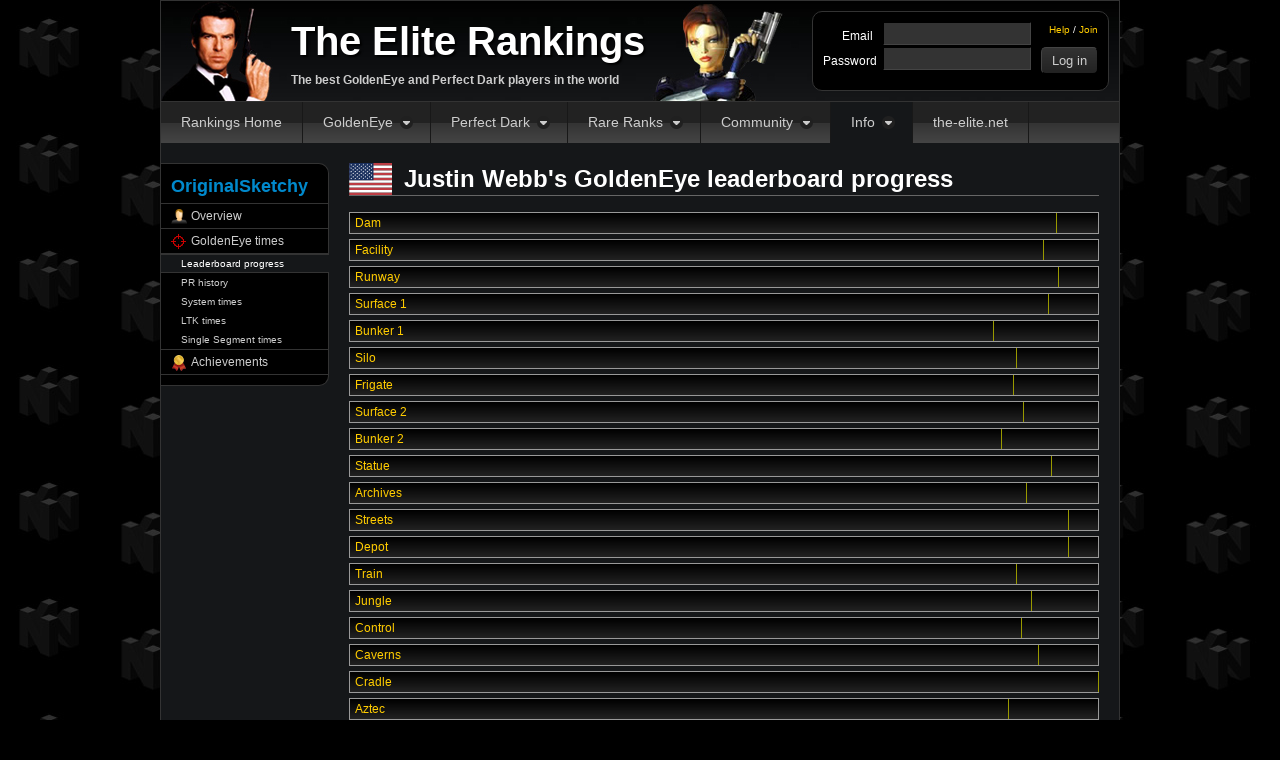

--- FILE ---
content_type: text/html; charset=utf-8
request_url: https://rankings.the-elite.net/~OriginalSketchy/goldeneye/leaderboards
body_size: 2362
content:
<!DOCTYPE HTML>
<html>
<head>
	<title>Justin Webb&#039;s GoldenEye leaderboard progress - The Elite Rankings</title>
	<meta http-equiv="Content-Type" content="text/html; charset=utf-8" />
	<link href="/css/base.1741968180.css" type="text/css" rel="stylesheet" />
	<link href="/css/users.1766507921.css" type="text/css" rel="stylesheet" />
			<link href="/css/flag-icons.1720126293.css" type="text/css" rel="stylesheet" />
	
			<!--[if IE 7]>
		<script src="/js/json.1649567790.js" type="text/javascript"></script>
	<![endif]-->
	<script src="/js/site.1735710289.js" type="text/javascript"></script>
	<script defer src="/js/yadger.js?1" type="text/javascript"></script>
	</head>
<body
>
	<div id="container">

		<div id="page" class="with-sidebar">

			<div id="header">
				<div id="logo">
					<a href="/">The Elite Rankings</a>
					<p>The best GoldenEye and Perfect Dark players in the world</p>
				</div>

				<div id="user">

											<form action="/login" method="post">
							<ul id="user-links">
								<li><a href="/account/reset">Help</a> / <a href="/join">Join</a></li>
							</ul>

							<div class="form-row">
								<div class="form-label">Email</div>
								<div class="form-input"><input type="email" name="email" value="" /></div>
							</div>
							<div class="form-row">
								<div class="form-label">Password</div>
								<div class="form-input"><input type="password" name="password" /> <input class="login" type="submit" value="Log in" /></div>
								<input type="hidden" name="sid" value="u1n0em0hfuararq135b83a99m9" />
							</div>
						</form>
									</div>
			</div>

			<ul id="nav" class="active-players">
				<li id="nav1"><a href="/">Rankings Home</a></li>
				<li id="nav2">
					<a href="/goldeneye">GoldenEye</a>
					<ul>
						<li class="icon-ranks"><a href="/goldeneye">Records &amp; rankings</a></li>
						<li class="icon-leaders"><a href="/goldeneye/leaders">Leaders</a></li>
						<li class="icon-controller"><a href="/goldeneye/systems">System records</a></li>
						<li class="icon-watch"><a href="/goldeneye/single-segments/category/any">Single segment runs</a></li>
						<li class="icon-ltk"><a href="/goldeneye/ltk">LTK records</a></li>
						<li class="icon-log"><a href="/goldeneye/pointless">Pointless times</a></li>
						<li class="icon-contact"><a href="https://wiki.the-elite.net/wiki/Goldeneye_007">GoldenEye Wiki</a></li>
												<li class="icon-ge"> <a href="https://wrs.the-elite.net/goldeneye/">GE WR Database</a></li>
					</ul>
				</li>
				<li id="nav3">
					<a href="/perfect-dark">Perfect Dark</a>
					<ul>
						<li class="icon-ranks"><a href="/perfect-dark">Records &amp; rankings</a></li>
						<li class="icon-leaders"><a href="/perfect-dark/leaders">Leaders</a></li>
						<li class="icon-controller"><a href="/perfect-dark/systems">System records</a></li>
						<li class="icon-watch"><a href="/perfect-dark/single-segments/category/any">Single segment runs</a></li>
						<li class="icon-ltk"><a href="/perfect-dark/ltk">LTK records</a></li>
						<li class="icon-log"><a href="/perfect-dark/pointless">Pointless times</a></li>
						<li class="icon-contact"><a href="https://wiki.the-elite.net/wiki/Perfect_Dark">Perfect Dark Wiki</a></li>
												<li class="icon-pd"> <a href="https://wrs.the-elite.net/perfectdark/">PD WR Database</a></li>
					</ul>
				</li>
				<li id="nav4">
					<a href="/rare-ranks">Rare Ranks</a>
					<ul>
						<li class="icon-ranks"><a href="/rare-ranks">Rankings</a></li>
						<li class="icon-leaders"><a href="/rare-ranks/leaders">Leaders</a></li>
						<li class="icon-ranks"><a href="/rare-ltk-ranks">LTK Rankings</a></li>
						<li class="icon-leaders"><a href="/rare-ltk-ranks/leaders">LTK Leaders</a></li>
						<li class="icon-leaders"><a href="https://wrs.the-elite.net/">Rare WR Databases</a></li>
					</ul>
				</li>
				<li id="nav5">
					<a href="https://forums.the-elite.net/">Community</a>
					<ul>
						<li class="icon-watch"><a href="https://side-leagues.the-elite.net">Side Leagues</a></li>
						<li class="icon-discord"><a href="https://www.the-elite.net/discord">Discord</a></li>
						<li class="icon-log"><a href="https://forums.the-elite.net">Forum Home</a></li>
						<li class="icon-ge"><a href="https://forums.the-elite.net/index.php?board=2.0">GoldenEye Elite Forum</a></li>
						<li class="icon-pd"><a href="https://forums.the-elite.net/index.php?board=1.0">Perfect Dark Elite Forum</a></li>
						<li class="icon-leaders"><a href="https://forums.the-elite.net/index.php?board=3.0">General Chat Forum</a></li>
						<li class="icon-contact"><a href="https://wiki.the-elite.net">The-Elite Wiki</a></li>
					</ul>
				</li>
				<li id="nav6">
					<a href="/players">Info</a>
					<ul>
						<li class="icon-players"><a href="https://www.the-elite.net/community">Community Guidelines</a></li>
						<li class="icon-log"><a href="/proof">Proof Policy</a></li>
						<li class="icon-contact"><a href="/staff">Staff</a></li>
						<li class="icon-players"><a href="/players">All players</a></li>
						<li class="icon-ge"><a href="/players/goldeneye">All GoldenEye players</a></li>
						<li class="icon-pd"><a href="/players/perfect-dark">All Perfect Dark players</a></li>
						<li class="icon-world"><a href="/players/map">Worldwide map</a></li>
					</ul>
				</li>
				<li id="nav7">
					<a href="https://www.the-elite.net">the-elite.net</a>
				</li>
			</ul>

			
							<div id="sidebar">
					<h1><span style="color:#0089cc">OriginalSketchy</span></h1>

<ul>
	<li class="has-icon icon-player"><a href="/~OriginalSketchy">Overview</a></li>
						<li class="has-icon icon-ge"><a href="/~OriginalSketchy/goldeneye">GoldenEye times</a></li>
						<li class="child active"><a href="/~OriginalSketchy/goldeneye/leaderboards">Leaderboard progress</a></li>
			<li class="child"><a href="/~OriginalSketchy/goldeneye/history">PR history</a></li>
			<li class="child"><a href="/~OriginalSketchy/goldeneye/systems">System times</a></li>
			<li class="child"><a href="/~OriginalSketchy/goldeneye/ltk">LTK times</a></li>
			<li class="child last-child"><a href="/~OriginalSketchy/goldeneye/ssr">Single Segment times</a></li>
		
		
		<li class="has-icon icon-ranks"><a href="/~OriginalSketchy/achievements">Achievements</a></li>
	
</ul>
				</div>
			
			<div id="content" >
				
				<h1>
	<span class = "flag f32 fi fi-us"></span>	Justin Webb's GoldenEye leaderboard progress
</h1>


	
	<div class="progress-bar">
		<div class="pb-label"><a href="/goldeneye/stage/dam">Dam</a></div>
		<div class="pb-fill" style="width:0%;"></div>
		<div class="pb-cutoff" style="left:94.333333333333%;"></div>
		<div class="pb-info">0 out of 283 needed for leaderboard</div>
	</div>

	<div style="clear:left;"></div>
	
	<div class="progress-bar">
		<div class="pb-label"><a href="/goldeneye/stage/facility">Facility</a></div>
		<div class="pb-fill" style="width:0%;"></div>
		<div class="pb-cutoff" style="left:92.666666666667%;"></div>
		<div class="pb-info">0 out of 278 needed for leaderboard</div>
	</div>

	<div style="clear:left;"></div>
	
	<div class="progress-bar">
		<div class="pb-label"><a href="/goldeneye/stage/runway">Runway</a></div>
		<div class="pb-fill" style="width:0%;"></div>
		<div class="pb-cutoff" style="left:94.666666666667%;"></div>
		<div class="pb-info">0 out of 284 needed for leaderboard</div>
	</div>

	<div style="clear:left;"></div>
	
	<div class="progress-bar">
		<div class="pb-label"><a href="/goldeneye/stage/surface1">Surface 1</a></div>
		<div class="pb-fill" style="width:0%;"></div>
		<div class="pb-cutoff" style="left:93.333333333333%;"></div>
		<div class="pb-info">0 out of 280 needed for leaderboard</div>
	</div>

	<div style="clear:left;"></div>
	
	<div class="progress-bar">
		<div class="pb-label"><a href="/goldeneye/stage/bunker1">Bunker 1</a></div>
		<div class="pb-fill" style="width:0%;"></div>
		<div class="pb-cutoff" style="left:86%;"></div>
		<div class="pb-info">0 out of 258 needed for leaderboard</div>
	</div>

	<div style="clear:left;"></div>
	
	<div class="progress-bar">
		<div class="pb-label"><a href="/goldeneye/stage/silo">Silo</a></div>
		<div class="pb-fill" style="width:0%;"></div>
		<div class="pb-cutoff" style="left:89%;"></div>
		<div class="pb-info">0 out of 267 needed for leaderboard</div>
	</div>

	<div style="clear:left;"></div>
	
	<div class="progress-bar">
		<div class="pb-label"><a href="/goldeneye/stage/frigate">Frigate</a></div>
		<div class="pb-fill" style="width:0%;"></div>
		<div class="pb-cutoff" style="left:88.666666666667%;"></div>
		<div class="pb-info">0 out of 266 needed for leaderboard</div>
	</div>

	<div style="clear:left;"></div>
	
	<div class="progress-bar">
		<div class="pb-label"><a href="/goldeneye/stage/surface2">Surface 2</a></div>
		<div class="pb-fill" style="width:0%;"></div>
		<div class="pb-cutoff" style="left:90%;"></div>
		<div class="pb-info">0 out of 270 needed for leaderboard</div>
	</div>

	<div style="clear:left;"></div>
	
	<div class="progress-bar">
		<div class="pb-label"><a href="/goldeneye/stage/bunker2">Bunker 2</a></div>
		<div class="pb-fill" style="width:0%;"></div>
		<div class="pb-cutoff" style="left:87%;"></div>
		<div class="pb-info">0 out of 261 needed for leaderboard</div>
	</div>

	<div style="clear:left;"></div>
	
	<div class="progress-bar">
		<div class="pb-label"><a href="/goldeneye/stage/statue">Statue</a></div>
		<div class="pb-fill" style="width:0%;"></div>
		<div class="pb-cutoff" style="left:93.666666666667%;"></div>
		<div class="pb-info">0 out of 281 needed for leaderboard</div>
	</div>

	<div style="clear:left;"></div>
	
	<div class="progress-bar">
		<div class="pb-label"><a href="/goldeneye/stage/archives">Archives</a></div>
		<div class="pb-fill" style="width:0%;"></div>
		<div class="pb-cutoff" style="left:90.333333333333%;"></div>
		<div class="pb-info">0 out of 271 needed for leaderboard</div>
	</div>

	<div style="clear:left;"></div>
	
	<div class="progress-bar">
		<div class="pb-label"><a href="/goldeneye/stage/streets">Streets</a></div>
		<div class="pb-fill" style="width:0%;"></div>
		<div class="pb-cutoff" style="left:96%;"></div>
		<div class="pb-info">0 out of 288 needed for leaderboard</div>
	</div>

	<div style="clear:left;"></div>
	
	<div class="progress-bar">
		<div class="pb-label"><a href="/goldeneye/stage/depot">Depot</a></div>
		<div class="pb-fill" style="width:0%;"></div>
		<div class="pb-cutoff" style="left:96%;"></div>
		<div class="pb-info">0 out of 288 needed for leaderboard</div>
	</div>

	<div style="clear:left;"></div>
	
	<div class="progress-bar">
		<div class="pb-label"><a href="/goldeneye/stage/train">Train</a></div>
		<div class="pb-fill" style="width:0%;"></div>
		<div class="pb-cutoff" style="left:89%;"></div>
		<div class="pb-info">0 out of 267 needed for leaderboard</div>
	</div>

	<div style="clear:left;"></div>
	
	<div class="progress-bar">
		<div class="pb-label"><a href="/goldeneye/stage/jungle">Jungle</a></div>
		<div class="pb-fill" style="width:0%;"></div>
		<div class="pb-cutoff" style="left:91%;"></div>
		<div class="pb-info">0 out of 273 needed for leaderboard</div>
	</div>

	<div style="clear:left;"></div>
	
	<div class="progress-bar">
		<div class="pb-label"><a href="/goldeneye/stage/control">Control</a></div>
		<div class="pb-fill" style="width:0%;"></div>
		<div class="pb-cutoff" style="left:89.666666666667%;"></div>
		<div class="pb-info">0 out of 269 needed for leaderboard</div>
	</div>

	<div style="clear:left;"></div>
	
	<div class="progress-bar">
		<div class="pb-label"><a href="/goldeneye/stage/caverns">Caverns</a></div>
		<div class="pb-fill" style="width:0%;"></div>
		<div class="pb-cutoff" style="left:92%;"></div>
		<div class="pb-info">0 out of 276 needed for leaderboard</div>
	</div>

	<div style="clear:left;"></div>
	
	<div class="progress-bar">
		<div class="pb-label"><a href="/goldeneye/stage/cradle">Cradle</a></div>
		<div class="pb-fill" style="width:0%;"></div>
		<div class="pb-cutoff" style="left:100%;"></div>
		<div class="pb-info">0 out of 300 needed for leaderboard</div>
	</div>

	<div style="clear:left;"></div>
	
	<div class="progress-bar">
		<div class="pb-label"><a href="/goldeneye/stage/aztec">Aztec</a></div>
		<div class="pb-fill" style="width:0%;"></div>
		<div class="pb-cutoff" style="left:88%;"></div>
		<div class="pb-info">0 out of 264 needed for leaderboard</div>
	</div>

	<div style="clear:left;"></div>
	
	<div class="progress-bar">
		<div class="pb-label"><a href="/goldeneye/stage/egypt">Egypt</a></div>
		<div class="pb-fill" style="width:0%;"></div>
		<div class="pb-cutoff" style="left:91.333333333333%;"></div>
		<div class="pb-info">0 out of 274 needed for leaderboard</div>
	</div>

	<div style="clear:left;"></div>
			</div>

		</div>
		<!-- /#page -->

		<div id="footer">
			<p id="copyright">The-elite.net is not in any way affiliated or involved with Rareware or Nintendo. Perfect Dark, GoldenEye 007, and all related material are registered trademarks of Rareware. All other content is copyright &copy; the-elite.net 2002 - 2026.<br />System developed free of charge by Ryan Dwyer. <a href="/donate">Donate</a>.</p>
			<ul id="footer-links">
				<li><a href="/rss">RSS Feeds</a></li>
				<li><a href="/related">Related Links</a></li>
			</ul>
		</div>

	</div>
	<!-- /#container -->

</body>
</html>


--- FILE ---
content_type: text/javascript
request_url: https://rankings.the-elite.net/js/site.1735710289.js
body_size: 2175
content:
// Convenience function
function el(id) {
	return document.getElementById(id);
}

// Compatibility function for IE7/8
function elsByClass(tag, classname, parent) {
	parent = parent || document;

	if (parent.getElementsByClassName) {
		return parent.getElementsByClassName(classname);
	}

	var matches = [];
	var els = parent.getElementsByTagName(tag);

	for (var i = 0; i < els.length; i++) {
		var classes = els[i].className.split(' ');
		
		for (var j = 0; j < classes.length; j++) {
			if (classes[j] == classname) {
				matches.push(els[i]);
				break;
			}
		}
	}
	
	return matches;
}

// Compatibility function for IE7/8
function addEvent(element, event, handler) {
	if (element.addEventListener) {
		element.addEventListener(event, handler, false);
	} else if (element.attachEvent) {
		element.attachEvent('on'+event, handler);
	}
}

// Compat
function getHeight(elem) {
	if (window.getComputedStyle && window.getComputedStyle(elem).height != 'auto') {
		return window.getComputedStyle(elem).height.replace('px','')*1;
	}

	return elem.offsetHeight;
}

var Site = {

	start: function() {
		Site.setUpFormDisabler();
		this.initShowStagesButtons();
	},

	hms: function(secs, na_time) {
		if (na_time && secs == na_time) {
			return 'N/A';
		}

		if (secs < 3600) {
			var mins = Math.floor(secs/60);
			secs %= 60;

			return mins + ':' + (secs < 10 ? '0' : '')+secs;

		} else {

			var hours = Math.floor(secs/3600);
			secs %= 3600;
		
			var mins = Math.floor(secs/60);
			secs %= 60;

			return hours + ':' + (mins < 10 ? '0' : '')+mins + ':' + (secs < 10 ? '0' : '')+secs;
		}
	},

	setUpFormDisabler: function() {
		// Make form submit buttons disable when the form is submitted
		var forms = document.getElementsByTagName('form');

		for (var f = 0; f < forms.length; f++) {
			addEvent(forms[f], 'submit', function(){
				var frm = window.event ? window.event.srcElement : this;
				var inputs = frm.getElementsByTagName('input');

				for (var i = 0; i < inputs.length; i++) {
					if (inputs[i].getAttribute('type') != 'submit') continue;
					if (inputs[i].getAttribute('name')) continue;

					inputs[i].setAttribute('disabled','disabled');
				}
			});
		}
	},
	
	openOverlay: function(url) {

		if (el('overlay')) {
			// The overlay already exists
			var overlay = el('overlay');
			var box = el('overlay-box');
			box.className = 'loading';
			el('overlay-inner').innerHTML = '';
		} else {
			// Create it
			var overlay = document.createElement('div');
			overlay.id = 'overlay';
			addEvent(overlay, 'click', Site.closeOverlay);
			document.body.appendChild(overlay);

			var box = document.createElement('div');
			box.id = 'overlay-box';
			box.className = 'loading';

			box.innerHTML = '<a id="overlay-close" href="javascript:Site.closeOverlay();" title="Close">X</a>'
			+ '<div id="overlay-inner"></div>';
			document.body.appendChild(box);
		}
		
		Site.centerOverlay();

		// Load content
		var req = new XMLHttpRequest();
		req.open('GET', url);
		req.onreadystatechange = function(){
			if (req.readyState == 4) {

				el('overlay-inner').innerHTML = req.responseText;
				Site.centerOverlay();

				Site.setUpFormDisabler();
			}
		};
		req.send();
	},

	centerOverlay: function() {

	},
	
	closeOverlay: function() {
		var elem;

		if (elem = el('overlay')) {
			document.body.removeChild(elem);
		}

		if (elem = el('overlay-box')) {
			document.body.removeChild(elem);
		}
	},
	
	formSelectStage: function(node) {
		if (!node) {
			return;
		}
		if (node.classList.contains("selected")) {
			return;
		}

		let form = node.closest("form");
		form.querySelectorAll('.stage-select-stage').forEach(el => el.classList.remove('selected'))

		node.classList.add("selected");

		let stageId = node.dataset.stageId;

		let stageIdFormNode = form.querySelectorAll(".form-submit input[name=\"stage_id\"]")[0];
		stageIdFormNode.value = stageId;
	},

	initShowStagesButtons: function()
	{
		var buttons = elsByClass(null, 'show-stages-button');
		for (var i=0; i<buttons.length; i++) {
			addEvent(buttons[i], 'click', this.showStages.bind(null, buttons[i]));
		}
	},
	
	showStages: function(anchor) {

		var li = anchor;
		while (li && li.tagName && li.tagName !== 'LI') {
			li = li.parentNode;
		}

		// Store the Show stages LI
		Site.nextStage = li;

		// Find the first stage LI
		do {
			Site.nextStage = Site.nextStage.nextSibling;
		} while (Site.nextStage.tagName != 'LI');

		// Remove the Show stages LI
		li.parentNode.removeChild(li);

		Site.showNextStage();
	},

	nextStage: 0,
	
	showNextStage: function() {
		// If the next stage to display has the classname 'child'
		if (Site.nextStage.className.indexOf('child') > -1) {
			// Show it
			Site.nextStage.style.display = 'block';

			// Find the next stage LI
			do {
				Site.nextStage = Site.nextStage.nextSibling;
			} while (Site.nextStage.tagName != 'LI');

			// Queue it to display
			window.setTimeout('Site.showNextStage()', 5);
		}
	},

	toggleElementVisibleByRadioValue: function(elementId, radioName, radioValue) {
		var value = document.querySelector('input[name="' + radioName + '"]:checked').value;
		var node = document.getElementById(elementId);
		node.style.display = (value == radioValue) ? 'none' : 'block';
	},

	checkUseFeed: function() {
		var dateValue = null;
		var useFeedNode = null;

		try {
			dateValue = document.querySelector('input[name="date_achieved"]').valueAsDate;
			useFeedNode = document.getElementById('post-to-feed-row');
		} catch {
			return;
		}

		if (!dateValue || !useFeedNode) {
			return;
		}

		var cutoff = new Date(Date.now());
		cutoff.setFullYear(cutoff.getFullYear() - 2);

		if (dateValue < cutoff)
		{
			useFeedNode.querySelector('input[name="update_feed"][value="no"]').checked = true;
		}
		else
		{
			useFeedNode.querySelector('input[name="update_feed"][value="yes"]').checked = true;
		}
	}
};

addEvent(document, 'readystatechange', function(){
	if (document.readyState == 'complete') {
		Site.start();
	}
});

function isNumeric(n) {
	return !isNaN(parseFloat(n)) && isFinite(n);
}